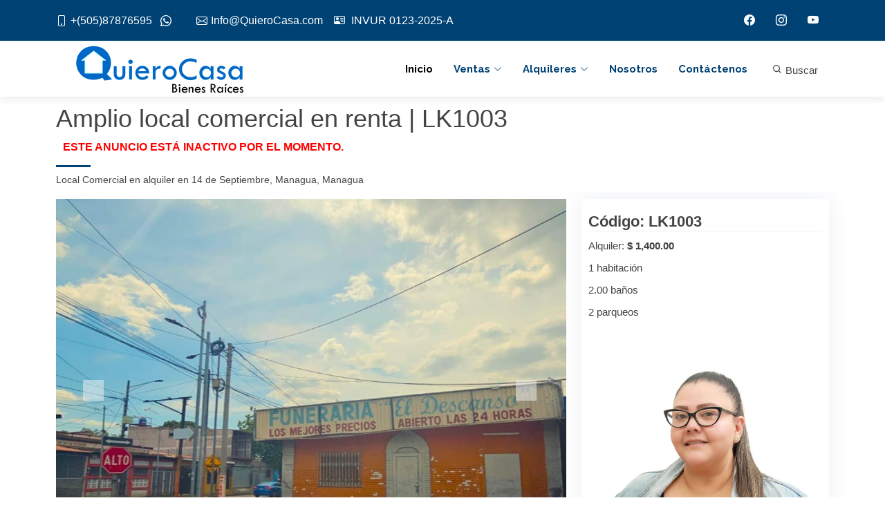

--- FILE ---
content_type: text/html; charset=UTF-8
request_url: https://www.quierocasa.com/anuncio/qc5799/1/amplio-local-comercial-en-renta.htm
body_size: 12369
content:
<!DOCTYPE html>
<html lang="es"><head>
<meta http-equiv="Content-Type" content="text/html; charset=utf-8" />
<meta http-equiv="X-UA-Compatible" content="IE=edge" />
<meta name="viewport" content="width=device-width, initial-scale=1" />
<meta name="google-site-verification" content="UlsQWKK0KlW7v0bsdEjV6tnBKIVMAmuxRdmOnXQBJao" />
<title>Amplio local comercial en renta | Bienes Raíces QuieroCasa</title>
<meta name="keywords" content="oportunidad, única, adquirir, este, amplio, local, propio, para, comercio, ubicado, alta, zona, comercial, cuenta, módulos, independiente, baños, privados, calle, asfaltada" />
<meta name="description" content="Local Comercial en Alquiler QC5799. Oportunidad única de adquirir este amplio local propio para comercio ubicado en alta zona comercial Cuenta con 2 Módu" />
<meta http-equiv="description" content="Local Comercial en Alquiler QC5799. Oportunidad única de adquirir este amplio local propio para comercio ubicado en alta zona comercial Cuenta con 2 Módu" />
<meta http-equiv="DC.Description" content="Local Comercial en Alquiler QC5799. Oportunidad única de adquirir este amplio local propio para comercio ubicado en alta zona comercial Cuenta con 2 Módu" />
<meta itemprop="description" content="Local Comercial en Alquiler QC5799. Oportunidad única de adquirir este amplio local propio para comercio ubicado en alta zona comercial Cuenta con 2 Módu"/>
<meta name="facebook-domain-verification" content="kri6n52pft1r542jnndplbikebb51t" />

<!--https://www.quierocasa.com/gallery/qc5799/qc5799-2.jpg - jpg--><meta itemprop="image" content="https://www.quierocasa.com/gallery/qc5799/thumb.jpg"/>
<meta itemprop="name" content="Amplio local comercial en renta | Bienes Raíces QuieroCasa"/>
<meta property="og:type" content="website" />
<meta property="og:site_name" content="QuieroCasa.com"/>
<meta property="og:title" content="Amplio local comercial en renta | Bienes Raíces QuieroCasa"/>
<meta property="og:description" content="Local Comercial en Alquiler QC5799. Oportunidad única de adquirir este amplio local propio para comercio ubicado en alta zona comercial Cuenta con 2 Módu" />
<meta property="og:url" content="https://www.quierocasa.com/anuncio/qc5799/1/amplio-local-comercial-en-renta.htm" />
<meta property="og:image" content="https://www.quierocasa.com/gallery/qc5799/thumb.jpg"/>

<meta property="og:image:type" content="image/jpeg">
<meta property="og:image:width" content="466" />
<meta property="og:image:height" content="350" />
<link rel="image_src" href="https://www.quierocasa.com/gallery/qc5799/thumb.jpg">
<meta name="robot" content="index, follow" />

<script type="application/ld+json">
{
	"@context": "http://schema.org",
	"@type": "Article",
	"name": "Amplio local comercial en renta | Bienes Raíces QuieroCasa",
	"url": "https://www.quierocasa.com/anuncio/qc5799/1/amplio-local-comercial-en-renta.htm",
		"image": "https://www.quierocasa.com/gallery/qc5799/thumb.jpg",
	"identifier": "LK1003",
	"description": "Local Comercial en Alquiler QC5799. Oportunidad única de adquirir este amplio local propio para comercio ubicado en alta zona comercial Cuenta con 2 Módu"	
}
</script>
<!-- Google Fonts -->
<link href="https://fonts.googleapis.com/css?family=Open+Sans:300,300i,400,400i,700,700i|Raleway:300,400,500,700,800|Montserrat:300,400,700|Dosis:300,400,500,700,800" rel="stylesheet">
<!-- Vendor CSS Files -->
<link href="https://www.quierocasa.com/assets/vendor/aos/aos.css" rel="stylesheet">
<link href="https://www.quierocasa.com/assets/vendor/bootstrap/css/bootstrap.min.css" rel="stylesheet">
<link href="https://www.quierocasa.com/assets/vendor/bootstrap-icons/bootstrap-icons.css" rel="stylesheet">
<link href="https://www.quierocasa.com/assets/vendor/boxicons/css/boxicons.min.css" rel="stylesheet">
<link href="https://www.quierocasa.com/assets/vendor/glightbox/css/glightbox.min.css" rel="stylesheet">
<link href="https://www.quierocasa.com/assets/vendor/swiper/swiper-bundle.min.css" rel="stylesheet">

<!-- Template Main CSS File -->
<link href="https://www.quierocasa.com/assets/css/style.css" rel="stylesheet">
<link rel="stylesheet" href="https://www.quierocasa.com/assets/css/w3.css">

<!-- =======================================================
* Template Name: Reveal
* Template URL: https://bootstrapmade.com/reveal-bootstrap-corporate-template/
* Updated: Mar 17 2024 with Bootstrap v5.3.3
* Author: BootstrapMade.com
* License: https://bootstrapmade.com/license/
======================================================== -->
<!-- Global site tag (gtag.js) - Google Analytics -->
<script async src="https://www.googletagmanager.com/gtag/js?id=UA-79716405-1"></script>
<script>
  window.dataLayer = window.dataLayer || [];
  function gtag(){dataLayer.push(arguments);}
  gtag('js', new Date());

  gtag('config', 'UA-79716405-1');
</script>

<!-- Facebook Pixel Code -->
<script>
!function(f,b,e,v,n,t,s)
{if(f.fbq)return;n=f.fbq=function(){n.callMethod?
n.callMethod.apply(n,arguments):n.queue.push(arguments)};
if(!f._fbq)f._fbq=n;n.push=n;n.loaded=!0;n.version='2.0';
n.queue=[];t=b.createElement(e);t.async=!0;
t.src=v;s=b.getElementsByTagName(e)[0];
s.parentNode.insertBefore(t,s)}(window,document,'script',
'https://connect.facebook.net/en_US/fbevents.js');
 fbq('init', '1682254125293508'); 
fbq('track', 'PageView');
</script>
<noscript>
<img height="1" width="1" src="https://www.facebook.com/tr?id=1682254125293508&ev=PageView&noscript=1"/>
</noscript>
<!-- End Facebook Pixel Code -->

<script src="https://code.jquery.com/jquery-latest.min.js" type="text/javascript"></script>
<style type="text/css">
// <uniquifier>: Use a unique and descriptive class name
// <weight>: Use a value from 200 to 800

.dosis-title {
  font-family: "Dosis", sans-serif;
  font-optical-sizing: auto;
  font-weight: 400;
  font-style: normal;
}
</style>
</head>

<body>
    <section id="topbar" class="d-flex align-items-center">
        <div class="container d-flex justify-content-center justify-content-md-between">
        	            
            <div class="contact-info d-flex align-items-center">
                <a href="tel:+50587876595" target="_blank" style="cursor:pointer; text-decoration:none;"><i class="bi bi-phone d-flex align-items-center"><span>+(505)87876595</span></i></a>
					&nbsp;&nbsp;&nbsp;<a href="https://api.whatsapp.com/send?phone=50587876595&text=Hola.%20Deseo%20más%20información%20de%20QuieroCasa" target="_blank" style="cursor:pointer; font-size:16px; text-decoration:none;"><i class="bi bi-whatsapp d-flex align-items-center"><span></span></i></a>&nbsp;&nbsp;                <a href="mailto:Info@QuieroCasa.com" style="text-decoration:none;"><i class="bi bi-envelope d-flex align-items-center ms-4"><span>Info@QuieroCasa.com</span></i></a>&nbsp;&nbsp;&nbsp;&nbsp;<span style="font-size:16px; color:#ffffff;"><i class="bi bi-person-vcard"><span></span></i> INVUR 0123-2025-A</span>                
            </div>
            
                        <div class="social-links d-none d-md-flex align-items-center">
				                <span id="sfb"><i class="bi bi-facebook"></i></span>                <span id="sig"><i class="bi bi-instagram"></i></span>                <span id="syt"><i class="bi bi-youtube"></i></span>            </div>
        </div>
    </section>

    <header id="header" class="d-flex align-items-center">
        <div class="container d-flex justify-content-between">
            <div id="logo">
                <h1><a class="navbar-brand" href="https://www.quierocasa.com/"><img src="https://www.quierocasa.com/images/quierocasabr.png" alt="Casas en Venta y en Alquiler" title="Casas en Venta y en Alquiler" style="max-width:300px; padding:20px;" /></a></h1>
            </div>
            <nav id="navbar" class="navbar">
                <ul>
                    <li><a class="nav-link scrollto active" href="https://www.quierocasa.com/">Inicio</a></li>
                    <li class="dropdown"><a class="nav-link scrollto" href="#"><span>Ventas</span> <i class="bi bi-chevron-down"></i></a>
                        <ul>
                            <li><a href="https://www.quierocasa.com/resultados/venta-casas.htm">Casas</a></li>
                            <li><a href="https://www.quierocasa.com/resultados/venta-apartamentos.htm">Apartamentos</a></li>
                            <li><a href="https://www.quierocasa.com/resultados/venta-oficinas.htm">Oficinas</a></li>
                            <li><a href="https://www.quierocasa.com/resultados/venta-locales.htm">Locales Comerciales</a></li>
                            <li><a href="https://www.quierocasa.com/resultados/venta-bodegas.htm">Bodegas</a></li>
                            <li><a href="https://www.quierocasa.com/resultados/venta-terrenos.htm">Terrenos</a></li>
                            <li><a href="https://www.quierocasa.com/resultados/venta-fincas.htm">Fincas</a></li>
                            <li><a href="https://www.quierocasa.com/resultados/venta-hoteles.htm">Hoteles</a></li>
                        </ul>
                    </li>
                    <li class="dropdown"><a class="nav-link scrollto" href="#"><span>Alquileres</span> <i class="bi bi-chevron-down"></i></a>
                        <ul>
                            <li><a href="https://www.quierocasa.com/resultados/alquiler-casas.htm">Casas</a></li>
                            <li><a href="https://www.quierocasa.com/resultados/alquiler-apartamentos.htm">Apartamentos</a></li>
                            <li><a href="https://www.quierocasa.com/resultados/alquiler-oficinas.htm">Oficinas</a></li>
                            <li><a href="https://www.quierocasa.com/resultados/alquiler-locales.htm">Locales Comerciales</a></li>
                            <li><a href="https://www.quierocasa.com/resultados/alquiler-bodegas.htm">Bodegas</a></li>
                            <li><a href="https://www.quierocasa.com/resultados/alquiler-terrenos.htm">Terrenos</a></li>
                        </ul>
                    </li>
                    <li><a class="nav-link scrollto" href="https://www.quierocasa.com/nosotros.htm">Nosotros</a></li>
                    <li><a class="nav-link scrollto " href="https://www.quierocasa.com/contacto.htm">Contáctenos</a></li>
                                                            <li style="margin-left:20px;"><button onclick="document.getElementById('id01').style.display='block'" class="w3-button"><i class="bx bx-search"></i> Buscar</button></li>
                                    </ul>
                <i class="bi bi-list mobile-nav-toggle"></i>
            </nav>
        </div>
    </header>

	
<main id="main" style="padding-bottom:30px;">

        <!-- ======= Services Section ======= -->
    <section id="maintitle">
      <div class="container">
        <div class="section-header" style="margin-bottom:5px;">
          <h1>Amplio local comercial en renta | LK1003</h1>
			            <h2 style="font-size:16px; padding-left: 10px; color:red;">Este anuncio está inactivo por el momento.</h2>
                        <h3 style="font-size:14px; font-weight:normal;">Local Comercial en alquiler en 14 de Septiembre, Managua, Managua</h3>
        </div>
      </div>
    </section>
    

    <!-- ======= Portfolio Details Section ======= -->
    <section id="portfolio-details" class="portfolio-details">
      <div class="container">

        <div class="row gy-4">

          <div class="col-lg-8">
          	            <style>
			.carousel-control-next-icon, .carousel-control-prev-icon { background-color: #F3F3F3;}
			</style>
            <div id="carouselExampleIndicators" class="carousel slide carousel-fade" data-ride="carousel">
              <!--<ol class="carousel-indicators">
                              </ol>-->
              <div class="carousel-inner">
              	
                <div class="carousel-item active">
                  <img src="https://www.quierocasa.com/gallery/qc5799/qc5799-2.jpg" class="d-block w-100">
                </div>
			  
                <div class="carousel-item">
                  <img src="https://www.quierocasa.com/gallery/qc5799/qc5799-3.jpg" class="d-block w-100">
                </div>
			  
                <div class="carousel-item">
                  <img src="https://www.quierocasa.com/gallery/qc5799/qc5799-4.jpg" class="d-block w-100">
                </div>
			  
                <div class="carousel-item">
                  <img src="https://www.quierocasa.com/gallery/qc5799/qc5799-1.jpg" class="d-block w-100">
                </div>
			                </div>
              <a class="carousel-control-prev" href="#carouselExampleIndicators" role="button" data-slide="prev">
                <span class="carousel-control-prev-icon" aria-hidden="true"></span>
                <span class="sr-only">&nbsp;</span>
              </a>
              <a class="carousel-control-next" href="#carouselExampleIndicators" role="button" data-slide="next">
                <span class="carousel-control-next-icon" aria-hidden="true"></span>
                <span class="sr-only">&nbsp;</span>
              </a>
            </div>
            
            <script src="https://getbootstrap.com/docs/4.3/dist/js/bootstrap.bundle.min.js" integrity="sha384-xrRywqdh3PHs8keKZN+8zzc5TX0GRTLCcmivcbNJWm2rs5C8PRhcEn3czEjhAO9o" crossorigin="anonymous"></script>
            
                        
            <div class="prop-price">
            	<div class="container">
                	<div class="row" style="text-align:left;">
                    	<p style="margin-bottom:5px;">
                    	                    	                        Alquiler: <b>$ 1,400.00</b>
                                                </p>
                    </div>
              	</div>
            </div>
            <div class="prop-decription" style="margin-bottom:20px;">
            					<div style="width:100%; margin:0 auto; padding:5px; padding-bottom:20px;">
					
					<div style="width:33.333333333333%; float:left; text-align:center;"><img src="https://www.quierocasa.com/images/beds.gif" alt="1 habitaciones" />&nbsp;<span class="itemsdet">1</span></div>
					<div style="width:33.333333333333%; float:left; text-align:center;"><img src="https://www.quierocasa.com/images/baths.gif" alt="2 baños" /&nbsp;span class="itemsdet">2</span></div>
					<div style="width:33.333333333333%; float:left; text-align:center;"><img src="https://www.quierocasa.com/images/parking.gif" alt="2 paqueos" />&nbsp;<span class="itemsdet">2</span></div>				</div>
				            </div>
            <div class="prop-decription">
            	<p style="font-size:20px; color:#000;">Oportunidad única de adquirir este amplio local; propio para comercio, ubicado en alta zona comercial, Cuenta con 2 Módulos independiente, Baños privados, Calle asfaltada, Terreno esquinero  y de fácil acceso. ¡Ideal para tu Negocio!<br />
<br />
¡El Local se entrega recién pintado!</p>
            </div>
          </div>

          <div class="col-lg-4" style="background-color:#fff;">
            <div class="portfolio-info">
              <h3>Código: LK1003</h3>
              <ul>
				              	                <li>Alquiler: <strong>$ 1,400.00</strong></li>
                				                                                <li>1 habitación</li><li>2.00 baños</li><li>2 parqueos</li>              </ul>
              <hr />
              <div style="width:96%;margin:2%;padding:10px;line-height:15px;display: inline-block;">
					                    <div class="boxBroker">
                        <div style="clear:both; display:inline-block; text-align:center; margin:0 auto;">
                            <div style=" width:100%; max-width:300px; margin:0 auto;">
                                <img id="img<br />
<b>Warning</b>:  Undefined variable $agente in <b>/home/ua4r6y9jn9vn/public_html/quierocasa/indexnew.ficha-new.php</b> on line <b>275</b><br />
<br />
<b>Warning</b>:  Trying to access array offset on value of type null in <b>/home/ua4r6y9jn9vn/public_html/quierocasa/indexnew.ficha-new.php</b> on line <b>275</b><br />
<br />
<b>Warning</b>:  Trying to access array offset on value of type null in <b>/home/ua4r6y9jn9vn/public_html/quierocasa/indexnew.ficha-new.php</b> on line <b>275</b><br />
" src="https://www.quierocasa.com/images/brokers/foto-ivonne.jpg" style="width:100%;" alt="InformaciÃ³n" />
                            </div>
                        </div>
                    </div>
                    <div class="portfolio-info">
                        <h3>Asesor(a)</h3>
                        <p>Información</p>
                        <p><a href="https://api.whatsapp.com/send?phone=50587876595&text=Hola.%20Deseo%20información%20de%20la%20propiedad%20LK1003" target="_blank" style="cursor:pointer;" id="wp">+(505) 8787-6595 <i class="bi bi-whatsapp" style="color: green;"></i></a></p>
						<p>Licencia de corredor: 0123-2025</p>                    </div>
                </div>
                <link rel="stylesheet" href="https://www.quierocasa.com/css/swiper.min.css">
<link rel="stylesheet" href="https://www.quierocasa.com/tel/build/css/intlTelInput.css">
<link rel="stylesheet" href="https://www.quierocasa.com/tel/build/css/telstyle.css">
<script src="https://www.quierocasa.com/tel/build/js/intlTelInput.js"></script>
<div id="contactform" style="border:#7D7D7D 1px solid; border-radius:6px; min-height:385px;" align="center">
        <div class="container">
        <form method="post">
            <input id="cphone" name="cphone" type="hidden" value="" />
                        <input type="hidden" name="adqccode" id="adqccode" value="QC5799" />
            <input type="hidden" name="trackurl" id="trackurl" value="https%3A%2F%2Fwww.quierocasa.com%2Fanuncio%2Fqc5799%2F1%2Famplio-local-comercial-en-renta.htm" />
                        <input type="hidden" name="adbrkdata" id="adbrkdata" value="Info@QuieroCasa.com" />
            <input id="subject" name="subject" type="hidden" value="Interesado en Amplio local comercial en renta (QC5799|LK1003)" />
            <div class="row">
            	<div class="col">
                    <h2 class="ttl_box" style="font-size:1.45em; font-weight:bold;">Más información sobre este anuncio</h2>
            	</div>
            </div>
            <div class="row">
            	<div class="col">
                    <label style="font-size:10px; text-decoration:underline;">Contáctenos para saber más información sobre esta propiedad.</label>
                                    </div>
            </div>
            <div class="row">
                <div class="col">
                    <input id="cname" name="cname" type="text" class="form-control" value="" placeholder="Nombre" required="required" style="margin:10px; width:90%;" />
                </div>
            </div>
            <div class="row">
            	<div class="col">
                    <input id="cemail" name="cemail" type="text" class="form-control" value="" placeholder="Email" required="required" style="margin:10px; width:90%;" />
                </div>
            </div>
            <div class="row">
            	<div class="input-group">
                	<select id="dialphone" name="dialphone" class="form-select">
                    	<option value="505"><i class="flag flag-ni"></i> Nicaragua: +505</option>
                    	<option value="93"><i class="flag flag-af"></i> Afghanistan (&#x202B;افغانستان&#x202C;&lrm;): +93</option>
                    	<option value="355"><i class="flag flag-al"></i> Albania (Shqipëri): +355</option>
                    	<option value="213"><i class="flag flag-dz"></i> Algeria (&#x202B;الجزائر&#x202C;&lrm;): +213</option>
                    	<option value="1684"><i class="flag flag-as"></i> American Samoa: +1684</option>
                    	<option value="376"><i class="flag flag-ad"></i> Andorra: +376</option>
                    	<option value="244"><i class="flag flag-ao"></i> Angola: +244</option>
                    	<option value="1264"><i class="flag flag-ai"></i> Anguilla: +1264</option>
                    	<option value="1268"><i class="flag flag-ag"></i> Antigua and Barbuda: +1268</option>
                    	<option value="54"><i class="flag flag-ar"></i> Argentina: +54</option>
                    	<option value="374"><i class="flag flag-am"></i> Armenia (Հայաստան): +374</option>
                    	<option value="297"><i class="flag flag-aw"></i> Aruba: +297</option>
                    	<option value="61"><i class="flag flag-au"></i> Australia: +61</option>
                    	<option value="43"><i class="flag flag-at"></i> Austria (Österreich): +43</option>
                    	<option value="994"><i class="flag flag-az"></i> Azerbaijan (Azərbaycan): +994</option>
                    	<option value="1242"><i class="flag flag-bs"></i> Bahamas: +1242</option>
                    	<option value="973"><i class="flag flag-bh"></i> Bahrain (&#x202B;البحرين&#x202C;&lrm;): +973</option>
                    	<option value="880"><i class="flag flag-bd"></i> Bangladesh (বাংলাদেশ): +880</option>
                    	<option value="1246"><i class="flag flag-bb"></i> Barbados: +1246</option>
                    	<option value="375"><i class="flag flag-by"></i> Belarus (Беларусь): +375</option>
                    	<option value="32"><i class="flag flag-be"></i> Belgium (België): +32</option>
                    	<option value="501"><i class="flag flag-bz"></i> Belize: +501</option>
                    	<option value="229"><i class="flag flag-bj"></i> Benin (Bénin): +229</option>
                    	<option value="1441"><i class="flag flag-bm"></i> Bermuda: +1441</option>
                    	<option value="975"><i class="flag flag-bt"></i> Bhutan (འབྲུག): +975</option>
                    	<option value="591"><i class="flag flag-bo"></i> Bolivia: +591</option>
                    	<option value="387"><i class="flag flag-ba"></i> Bosnia and Herzegovina (Босна и Херцеговина): +387</option>
                    	<option value="267"><i class="flag flag-bw"></i> Botswana: +267</option>
                    	<option value="55"><i class="flag flag-br"></i> Brazil (Brasil): +55</option>
                    	<option value="246"><i class="flag flag-io"></i> British Indian Ocean Territory: +246</option>
                    	<option value="1284"><i class="flag flag-vg"></i> British Virgin Islands: +1284</option>
                    	<option value="673"><i class="flag flag-bn"></i> Brunei: +673</option>
                    	<option value="359"><i class="flag flag-bg"></i> Bulgaria (България): +359</option>
                    	<option value="226"><i class="flag flag-bf"></i> Burkina Faso: +226</option>
                    	<option value="257"><i class="flag flag-bi"></i> Burundi (Uburundi): +257</option>
                    	<option value="855"><i class="flag flag-kh"></i> Cambodia (កម្ពុជា): +855</option>
                    	<option value="237"><i class="flag flag-cm"></i> Cameroon (Cameroun): +237</option>
                    	<option value="1"><i class="flag flag-ca"></i> Canada: +1</option>
                    	<option value="238"><i class="flag flag-cv"></i> Cape Verde (Kabu Verdi): +238</option>
                    	<option value="599"><i class="flag flag-bq"></i> Caribbean Netherlands: +599</option>
                    	<option value="1345"><i class="flag flag-ky"></i> Cayman Islands: +1345</option>
                    	<option value="236"><i class="flag flag-cf"></i> Central African Republic (République centrafricaine): +236</option>
                    	<option value="235"><i class="flag flag-td"></i> Chad (Tchad): +235</option>
                    	<option value="56"><i class="flag flag-cl"></i> Chile: +56</option>
                    	<option value="86"><i class="flag flag-cn"></i> China (中国): +86</option>
                    	<option value="61"><i class="flag flag-cx"></i> Christmas Island: +61</option>
                    	<option value="61"><i class="flag flag-cc"></i> Cocos (Keeling) Islands: +61</option>
                    	<option value="57"><i class="flag flag-co"></i> Colombia: +57</option>
                    	<option value="269"><i class="flag flag-km"></i> Comoros (&#x202B;جزر القمر&#x202C;&lrm;): +269</option>
                    	<option value="243"><i class="flag flag-cd"></i> Congo (DRC) (Jamhuri ya Kidemokrasia ya Kongo): +243</option>
                    	<option value="242"><i class="flag flag-cg"></i> Congo (Republic) (Congo-Brazzaville): +242</option>
                    	<option value="682"><i class="flag flag-ck"></i> Cook Islands: +682</option>
                    	<option value="506"><i class="flag flag-cr"></i> Costa Rica: +506</option>
                    	<option value="225"><i class="flag flag-ci"></i> Côte d'Ivoire: +225</option>
                    	<option value="385"><i class="flag flag-hr"></i> Croatia (Hrvatska): +385</option>
                    	<option value="53"><i class="flag flag-cu"></i> Cuba: +53</option>
                    	<option value="599"><i class="flag flag-cw"></i> Curaçao: +599</option>
                    	<option value="357"><i class="flag flag-cy"></i> Cyprus (Κύπρος): +357</option>
                    	<option value="420"><i class="flag flag-cz"></i> Czech Republic (Česká republika): +420</option>
                    	<option value="45"><i class="flag flag-dk"></i> Denmark (Danmark): +45</option>
                    	<option value="253"><i class="flag flag-dj"></i> Djibouti: +253</option>
                    	<option value="1767"><i class="flag flag-dm"></i> Dominica: +1767</option>
                    	<option value="1"><i class="flag flag-do"></i> Dominican Republic (República Dominicana): +1</option>
                    	<option value="593"><i class="flag flag-ec"></i> Ecuador: +593</option>
                    	<option value="20"><i class="flag flag-eg"></i> Egypt (&#x202B;مصر&#x202C;&lrm;): +20</option>
                    	<option value="503"><i class="flag flag-sv"></i> El Salvador: +503</option>
                    	<option value="240"><i class="flag flag-gq"></i> Equatorial Guinea (Guinea Ecuatorial): +240</option>
                    	<option value="291"><i class="flag flag-er"></i> Eritrea: +291</option>
                    	<option value="372"><i class="flag flag-ee"></i> Estonia (Eesti): +372</option>
                    	<option value="251"><i class="flag flag-et"></i> Ethiopia: +251</option>
                    	<option value="500"><i class="flag flag-fk"></i> Falkland Islands (Islas Malvinas): +500</option>
                    	<option value="298"><i class="flag flag-fo"></i> Faroe Islands (Føroyar): +298</option>
                    	<option value="679"><i class="flag flag-fj"></i> Fiji: +679</option>
                    	<option value="358"><i class="flag flag-fi"></i> Finland (Suomi): +358</option>
                    	<option value="33"><i class="flag flag-fr"></i> France: +33</option>
                    	<option value="594"><i class="flag flag-gf"></i> French Guiana (Guyane française): +594</option>
                    	<option value="689"><i class="flag flag-pf"></i> French Polynesia (Polynésie française): +689</option>
                    	<option value="241"><i class="flag flag-ga"></i> Gabon: +241</option>
                    	<option value="220"><i class="flag flag-gm"></i> Gambia: +220</option>
                    	<option value="995"><i class="flag flag-ge"></i> Georgia (საქართველო): +995</option>
                    	<option value="49"><i class="flag flag-de"></i> Germany (Deutschland): +49</option>
                    	<option value="233"><i class="flag flag-gh"></i> Ghana (Gaana): +233</option>
                    	<option value="350"><i class="flag flag-gi"></i> Gibraltar: +350</option>
                    	<option value="30"><i class="flag flag-gr"></i> Greece (Ελλάδα): +30</option>
                    	<option value="299"><i class="flag flag-gl"></i> Greenland (Kalaallit Nunaat): +299</option>
                    	<option value="1473"><i class="flag flag-gd"></i> Grenada: +1473</option>
                    	<option value="590"><i class="flag flag-gp"></i> Guadeloupe: +590</option>
                    	<option value="1671"><i class="flag flag-gu"></i> Guam: +1671</option>
                    	<option value="502"><i class="flag flag-gt"></i> Guatemala: +502</option>
                    	<option value="44"><i class="flag flag-gg"></i> Guernsey: +44</option>
                    	<option value="224"><i class="flag flag-gn"></i> Guinea (Guinée): +224</option>
                    	<option value="245"><i class="flag flag-gw"></i> Guinea-Bissau (Guiné Bissau): +245</option>
                    	<option value="592"><i class="flag flag-gy"></i> Guyana: +592</option>
                    	<option value="509"><i class="flag flag-ht"></i> Haiti: +509</option>
                    	<option value="504"><i class="flag flag-hn"></i> Honduras: +504</option>
                    	<option value="852"><i class="flag flag-hk"></i> Hong Kong (香港): +852</option>
                    	<option value="36"><i class="flag flag-hu"></i> Hungary (Magyarország): +36</option>
                    	<option value="354"><i class="flag flag-is"></i> Iceland (Ísland): +354</option>
                    	<option value="91"><i class="flag flag-in"></i> India (भारत): +91</option>
                    	<option value="62"><i class="flag flag-id"></i> Indonesia: +62</option>
                    	<option value="98"><i class="flag flag-ir"></i> Iran (&#x202B;ایران&#x202C;&lrm;): +98</option>
                    	<option value="964"><i class="flag flag-iq"></i> Iraq (&#x202B;العراق&#x202C;&lrm;): +964</option>
                    	<option value="353"><i class="flag flag-ie"></i> Ireland: +353</option>
                    	<option value="44"><i class="flag flag-im"></i> Isle of Man: +44</option>
                    	<option value="972"><i class="flag flag-il"></i> Israel (&#x202B;ישראל&#x202C;&lrm;): +972</option>
                    	<option value="39"><i class="flag flag-it"></i> Italy (Italia): +39</option>
                    	<option value="1876"><i class="flag flag-jm"></i> Jamaica: +1876</option>
                    	<option value="81"><i class="flag flag-jp"></i> Japan (日本): +81</option>
                    	<option value="44"><i class="flag flag-je"></i> Jersey: +44</option>
                    	<option value="962"><i class="flag flag-jo"></i> Jordan (&#x202B;الأردن&#x202C;&lrm;): +962</option>
                    	<option value="7"><i class="flag flag-kz"></i> Kazakhstan (Казахстан): +7</option>
                    	<option value="254"><i class="flag flag-ke"></i> Kenya: +254</option>
                    	<option value="686"><i class="flag flag-ki"></i> Kiribati: +686</option>
                    	<option value="383"><i class="flag flag-xk"></i> Kosovo: +383</option>
                    	<option value="965"><i class="flag flag-kw"></i> Kuwait (&#x202B;الكويت&#x202C;&lrm;): +965</option>
                    	<option value="996"><i class="flag flag-kg"></i> Kyrgyzstan (Кыргызстан): +996</option>
                    	<option value="856"><i class="flag flag-la"></i> Laos (ລາວ): +856</option>
                    	<option value="371"><i class="flag flag-lv"></i> Latvia (Latvija): +371</option>
                    	<option value="961"><i class="flag flag-lb"></i> Lebanon (&#x202B;لبنان&#x202C;&lrm;): +961</option>
                    	<option value="266"><i class="flag flag-ls"></i> Lesotho: +266</option>
                    	<option value="231"><i class="flag flag-lr"></i> Liberia: +231</option>
                    	<option value="218"><i class="flag flag-ly"></i> Libya (&#x202B;ليبيا&#x202C;&lrm;): +218</option>
                    	<option value="423"><i class="flag flag-li"></i> Liechtenstein: +423</option>
                    	<option value="370"><i class="flag flag-lt"></i> Lithuania (Lietuva): +370</option>
                    	<option value="352"><i class="flag flag-lu"></i> Luxembourg: +352</option>
                    	<option value="853"><i class="flag flag-mo"></i> Macau (澳門): +853</option>
                    	<option value="389"><i class="flag flag-mk"></i> Macedonia (FYROM) (Македонија): +389</option>
                    	<option value="261"><i class="flag flag-mg"></i> Madagascar (Madagasikara): +261</option>
                    	<option value="265"><i class="flag flag-mw"></i> Malawi: +265</option>
                    	<option value="60"><i class="flag flag-my"></i> Malaysia: +60</option>
                    	<option value="960"><i class="flag flag-mv"></i> Maldives: +960</option>
                    	<option value="223"><i class="flag flag-ml"></i> Mali: +223</option>
                    	<option value="356"><i class="flag flag-mt"></i> Malta: +356</option>
                    	<option value="692"><i class="flag flag-mh"></i> Marshall Islands: +692</option>
                    	<option value="596"><i class="flag flag-mq"></i> Martinique: +596</option>
                    	<option value="222"><i class="flag flag-mr"></i> Mauritania (&#x202B;موريتانيا&#x202C;&lrm;): +222</option>
                    	<option value="230"><i class="flag flag-mu"></i> Mauritius (Moris): +230</option>
                    	<option value="262"><i class="flag flag-yt"></i> Mayotte: +262</option>
                    	<option value="52"><i class="flag flag-mx"></i> Mexico (México): +52</option>
                    	<option value="691"><i class="flag flag-fm"></i> Micronesia: +691</option>
                    	<option value="373"><i class="flag flag-md"></i> Moldova (Republica Moldova): +373</option>
                    	<option value="377"><i class="flag flag-mc"></i> Monaco: +377</option>
                    	<option value="976"><i class="flag flag-mn"></i> Mongolia (Монгол): +976</option>
                    	<option value="382"><i class="flag flag-me"></i> Montenegro (Crna Gora): +382</option>
                    	<option value="1664"><i class="flag flag-ms"></i> Montserrat: +1664</option>
                    	<option value="212"><i class="flag flag-ma"></i> Morocco (&#x202B;المغرب&#x202C;&lrm;): +212</option>
                    	<option value="258"><i class="flag flag-mz"></i> Mozambique (Moçambique): +258</option>
                    	<option value="95"><i class="flag flag-mm"></i> Myanmar (Burma) (မြန်မာ): +95</option>
                    	<option value="264"><i class="flag flag-na"></i> Namibia (Namibië): +264</option>
                    	<option value="674"><i class="flag flag-nr"></i> Nauru: +674</option>
                    	<option value="977"><i class="flag flag-np"></i> Nepal (नेपाल): +977</option>
                    	<option value="31"><i class="flag flag-nl"></i> Netherlands (Nederland): +31</option>
                    	<option value="687"><i class="flag flag-nc"></i> New Caledonia (Nouvelle-Calédonie): +687</option>
                    	<option value="64"><i class="flag flag-nz"></i> New Zealand: +64</option>
                    	<option value="227"><i class="flag flag-ne"></i> Niger (Nijar): +227</option>
                    	<option value="234"><i class="flag flag-ng"></i> Nigeria: +234</option>
                    	<option value="683"><i class="flag flag-nu"></i> Niue: +683</option>
                    	<option value="672"><i class="flag flag-nf"></i> Norfolk Island: +672</option>
                    	<option value="850"><i class="flag flag-kp"></i> North Korea (조선 민주주의 인민 공화국): +850</option>
                    	<option value="1670"><i class="flag flag-mp"></i> Northern Mariana Islands: +1670</option>
                    	<option value="47"><i class="flag flag-no"></i> Norway (Norge): +47</option>
                    	<option value="968"><i class="flag flag-om"></i> Oman (&#x202B;عُمان&#x202C;&lrm;): +968</option>
                    	<option value="92"><i class="flag flag-pk"></i> Pakistan (&#x202B;پاکستان&#x202C;&lrm;): +92</option>
                    	<option value="680"><i class="flag flag-pw"></i> Palau: +680</option>
                    	<option value="970"><i class="flag flag-ps"></i> Palestine (&#x202B;فلسطين&#x202C;&lrm;): +970</option>
                    	<option value="507"><i class="flag flag-pa"></i> Panama (Panamá): +507</option>
                    	<option value="675"><i class="flag flag-pg"></i> Papua New Guinea: +675</option>
                    	<option value="595"><i class="flag flag-py"></i> Paraguay: +595</option>
                    	<option value="51"><i class="flag flag-pe"></i> Peru (Perú): +51</option>
                    	<option value="63"><i class="flag flag-ph"></i> Philippines: +63</option>
                    	<option value="48"><i class="flag flag-pl"></i> Poland (Polska): +48</option>
                    	<option value="351"><i class="flag flag-pt"></i> Portugal: +351</option>
                    	<option value="1"><i class="flag flag-pr"></i> Puerto Rico: +1</option>
                    	<option value="974"><i class="flag flag-qa"></i> Qatar (&#x202B;قطر&#x202C;&lrm;): +974</option>
                    	<option value="262"><i class="flag flag-re"></i> Réunion (La Réunion): +262</option>
                    	<option value="40"><i class="flag flag-ro"></i> Romania (România): +40</option>
                    	<option value="7"><i class="flag flag-ru"></i> Russia (Россия): +7</option>
                    	<option value="250"><i class="flag flag-rw"></i> Rwanda: +250</option>
                    	<option value="590"><i class="flag flag-bl"></i> Saint Barthélemy (Saint-Barthélemy): +590</option>
                    	<option value="290"><i class="flag flag-sh"></i> Saint Helena: +290</option>
                    	<option value="1869"><i class="flag flag-kn"></i> Saint Kitts and Nevis: +1869</option>
                    	<option value="1758"><i class="flag flag-lc"></i> Saint Lucia: +1758</option>
                    	<option value="590"><i class="flag flag-mf"></i> Saint Martin (Saint-Martin (partie française)): +590</option>
                    	<option value="508"><i class="flag flag-pm"></i> Saint Pierre and Miquelon (Saint-Pierre-et-Miquelon): +508</option>
                    	<option value="1784"><i class="flag flag-vc"></i> Saint Vincent and the Grenadines: +1784</option>
                    	<option value="685"><i class="flag flag-ws"></i> Samoa: +685</option>
                    	<option value="378"><i class="flag flag-sm"></i> San Marino: +378</option>
                    	<option value="239"><i class="flag flag-st"></i> São Tomé and Príncipe (São Tomé e Príncipe): +239</option>
                    	<option value="966"><i class="flag flag-sa"></i> Saudi Arabia (&#x202B;المملكة العربية السعودية&#x202C;&lrm;): +966</option>
                    	<option value="221"><i class="flag flag-sn"></i> Senegal (Sénégal): +221</option>
                    	<option value="381"><i class="flag flag-rs"></i> Serbia (Србија): +381</option>
                    	<option value="248"><i class="flag flag-sc"></i> Seychelles: +248</option>
                    	<option value="232"><i class="flag flag-sl"></i> Sierra Leone: +232</option>
                    	<option value="65"><i class="flag flag-sg"></i> Singapore: +65</option>
                    	<option value="1721"><i class="flag flag-sx"></i> Sint Maarten: +1721</option>
                    	<option value="421"><i class="flag flag-sk"></i> Slovakia (Slovensko): +421</option>
                    	<option value="386"><i class="flag flag-si"></i> Slovenia (Slovenija): +386</option>
                    	<option value="677"><i class="flag flag-sb"></i> Solomon Islands: +677</option>
                    	<option value="252"><i class="flag flag-so"></i> Somalia (Soomaaliya): +252</option>
                    	<option value="27"><i class="flag flag-za"></i> South Africa: +27</option>
                    	<option value="82"><i class="flag flag-kr"></i> South Korea (대한민국): +82</option>
                    	<option value="211"><i class="flag flag-ss"></i> South Sudan (&#x202B;جنوب السودان&#x202C;&lrm;): +211</option>
                    	<option value="34"><i class="flag flag-es"></i> Spain (España): +34</option>
                    	<option value="94"><i class="flag flag-lk"></i> Sri Lanka (ශ්&zwj;රී ලංකාව): +94</option>
                    	<option value="249"><i class="flag flag-sd"></i> Sudan (&#x202B;السودان&#x202C;&lrm;): +249</option>
                    	<option value="597"><i class="flag flag-sr"></i> Suriname: +597</option>
                    	<option value="47"><i class="flag flag-sj"></i> Svalbard and Jan Mayen: +47</option>
                    	<option value="268"><i class="flag flag-sz"></i> Swaziland: +268</option>
                    	<option value="46"><i class="flag flag-se"></i> Sweden (Sverige): +46</option>
                    	<option value="41"><i class="flag flag-ch"></i> Switzerland (Schweiz): +41</option>
                    	<option value="963"><i class="flag flag-sy"></i> Syria (&#x202B;سوريا&#x202C;&lrm;): +963</option>
                    	<option value="886"><i class="flag flag-tw"></i> Taiwan (台灣): +886</option>
                    	<option value="992"><i class="flag flag-tj"></i> Tajikistan: +992</option>
                    	<option value="255"><i class="flag flag-tz"></i> Tanzania: +255</option>
                    	<option value="66"><i class="flag flag-th"></i> Thailand (ไทย): +66</option>
                    	<option value="670"><i class="flag flag-tl"></i> Timor-Leste: +670</option>
                    	<option value="228"><i class="flag flag-tg"></i> Togo: +228</option>
                    	<option value="690"><i class="flag flag-tk"></i> Tokelau: +690</option>
                    	<option value="676"><i class="flag flag-to"></i> Tonga: +676</option>
                    	<option value="1868"><i class="flag flag-tt"></i> Trinidad and Tobago: +1868</option>
                    	<option value="216"><i class="flag flag-tn"></i> Tunisia (&#x202B;تونس&#x202C;&lrm;): +216</option>
                    	<option value="90"><i class="flag flag-tr"></i> Turkey (Türkiye): +90</option>
                    	<option value="993"><i class="flag flag-tm"></i> Turkmenistan: +993</option>
                    	<option value="1649"><i class="flag flag-tc"></i> Turks and Caicos Islands: +1649</option>
                    	<option value="688"><i class="flag flag-tv"></i> Tuvalu: +688</option>
                    	<option value="1340"><i class="flag flag-vi"></i> U.S. Virgin Islands: +1340</option>
                    	<option value="256"><i class="flag flag-ug"></i> Uganda: +256</option>
                    	<option value="380"><i class="flag flag-ua"></i> Ukraine (Україна): +380</option>
                    	<option value="971"><i class="flag flag-ae"></i> United Arab Emirates (&#x202B;الإمارات العربية المتحدة&#x202C;&lrm;): +971</option>
                    	<option value="44"><i class="flag flag-gb"></i> United Kingdom: +44</option>
                    	<option value="1"><i class="flag flag-us"></i> United States: +1</option>
                    	<option value="598"><i class="flag flag-uy"></i> Uruguay: +598</option>
                    	<option value="998"><i class="flag flag-uz"></i> Uzbekistan (Oʻzbekiston): +998</option>
                    	<option value="678"><i class="flag flag-vu"></i> Vanuatu: +678</option>
                    	<option value="39"><i class="flag flag-va"></i> Vatican City (Città del Vaticano): +39</option>
                    	<option value="58"><i class="flag flag-ve"></i> Venezuela: +58</option>
                    	<option value="84"><i class="flag flag-vn"></i> Vietnam (Việt Nam): +84</option>
                    	<option value="681"><i class="flag flag-wf"></i> Wallis and Futuna: +681</option>
                    	<option value="212"><i class="flag flag-eh"></i> Western Sahara (&#x202B;الصحراء الغربية&#x202C;&lrm;): +212</option>
                        <option value="967"><i class="flag flag-ye"></i>Yemen (&#x202B;اليمن&#x202C;&lrm;): +967</option>
                    	<option value="260"><i class="flag flag-zm"></i> Zambia: +260</option>
                    	<option value="263"><i class="flag flag-zw"></i> Zimbabwe: +263</option>
                    	<option value="358"><i class="flag flag-ax"></i> Åland Islands: +358</option>
                	</select>
                    <input id="cphoned" name="cphoned" type="tel" class="input-group-text" value="" placeholder="Tel." required="required" />
                </div>
            </div>
            <div class="row">
                <div class="col">
                    <textarea id="ctext" name="ctext" class="form-control" placeholder="Estoy interesado(a) en esta propiedad" required="required" style="margin:10px; width:90%;">Estoy interesado(a) en esta propiedad</textarea>
                </div>
            </div>
            <div class="row">
                <div class="col">
                	<input id="csend" name="csend" class="form-control" style="background-color: #f1f1f1; border-radius: 8px; border: 1px solid #C7C7C7; text-align:center; color:#000; font-weight:bold; margin:10px; width:90%;" type="submit" value="Enviar Mensaje" />
                </div>
            </div>
        </form>
    </div>
    </div>
            </div>
            
          </div>

        </div>

      </div>
    </section><!-- End Portfolio Details Section -->
    
        
        
    <section id="moreinformation">
        <div class="container" data-aos="fade-up">
                    </div>
    </section>

  </main><!-- End #main -->
		    
<footer id="footer">
    <div class="container" style="padding-top:30px;">
        <div class="row align-items-start">
            <div class="col-lg-4">
           						<p id="admin"></p>
				            </div>
            <div class="col-lg-4">
            	<h3>Nuestras opciones!</h3>
                <p>- <b><a href="https://www.quierocasa.com/resultados/venta-casas.htm">Casas en venta</a></b><br /> 
                - <b><a href="https://www.quierocasa.com/resultados/venta-apartamentos.htm">Apartamentos en venta</a></b><br />
                - <b><a href="https://www.quierocasa.com/resultados/venta-bodegas.htm">Bodegas en venta</a></b><br />
                - <b><a href="https://www.quierocasa.com/resultados/venta-terrenos.htm">Terrenos en venta</a></b><br />
                - <b><a href="https://www.quierocasa.com/resultados/venta-fincas.htm">Fincas en venta</a></b><br />
                <p>- <b><a href="https://www.quierocasa.com/resultados/alquiler-casas.htm">Casas en alquiler</a></b><br /> 
                - <b><a href="https://www.quierocasa.com/resultados/alquiler-apartamentos.htm">Apartamentos en alquiler</a></b><br /> 
                - <b><a href="https://www.quierocasa.com/resultados/alquiler-bodegas.htm">Bodegas en alquiler</a></b><br /> 
                - <b><a href="https://www.quierocasa.com/resultados/alquiler-oficinas.htm">Oficinas en alquiler</a></b><br /> 
                - <b><a href="https://www.quierocasa.com/resultados/alquiler-locales.htm">Locales Comerciales en alquiler</a></b></span></p>
            </div>
            <div class="col-lg-4">
            	<h3>Ubicaciones relevantes</h3>
                <p>
                <a href="https://www.quierocasa.com/resultados/15/venta-casas_managua.htm">Venta de casas en Managua</a><br />
                <a href="https://www.quierocasa.com/resultados/18879/venta-casas_santo_domingo.htm">Casas en venta en Santo Domingo</a><br />
                <a href="https://www.quierocasa.com/resultados/18879/alquiler-casas_santo_domingo.htm">Casas en alquiler en Santo Domingo</a><br />
                <a href="https://www.quierocasa.com/resultados/15991/venta-casas_las_colinas.htm">Casas en venta en Las Colinas</a><br />
                <a href="https://www.quierocasa.com/resultados/15991/alquiler-casas_las_colinas.htm">Casas en alquiler en Las Colinas</a><br />
                <a href="https://www.quierocasa.com/resultados/51077/venta-casas_carretera_a_masaya.htm">Casas en venta en Carr. Masaya</a><br />
                <a href="https://www.quierocasa.com/resultados/51077/alquiler-casas_carretera_a_masaya.htm">Casas en alquiler en Carr. Masaya</a><br />
                <a href="https://www.quierocasa.com/resultados/15992/alquiler-casas_las_cumbres.htm">Casas en alquiler en Las Cumbres</a><br />
                <a href="https://www.quierocasa.com/resultados/15928/venta-casas_carretera_sur.htm">Casas en venta en Carr. Sur</a><br />
                <a href="https://www.quierocasa.com/resultados/15928/alquiler-casas_carretera_sur.htm">Casas en alquiler en Carr. Sur</a><br />
                <a href="https://www.quierocasa.com/resultados/15928/venta-terrenos_carretera_sur.htm">Terrenos en venta en Carr. Sur</a><br />
                <a href="https://www.quierocasa.com/resultados/15928/alquiler-locales_carretera_sur.htm">Locales Comerciales en Carr. Sur</a><br />
                </p>
            </div>
        </div>
    </div>
</footer>

<!-- The Modal -->
<div id="id01" class="w3-modal">
  <div class="w3-modal-content">
    <div class="w3-container">
      <span onclick="document.getElementById('id01').style.display='none'"
      class="w3-button w3-display-topright">&times;</span>
      
<script src="https://ajax.googleapis.com/ajax/libs/jquery/3.5.1/jquery.min.js"></script>
<link rel="stylesheet" href="https://ajax.googleapis.com/ajax/libs/jqueryui/1.12.1/themes/smoothness/jquery-ui.css">
<script src="https://ajax.googleapis.com/ajax/libs/jqueryui/1.12.1/jquery-ui.min.js"></script>
<script type="text/javascript">
var ocd=1;
var opt=1;
var g1=15,g2=15010,g3=60585;

function Loadbyvals(opt, parent, id, obj, cr){
    document.getElementById("action").value=opt;
    $.post( "https://www.quierocasa.com/ajax.beta.php", { core: cr, action: opt, father: parent, geo: id, box: obj })
    .done(function( data ) {
        $( "#"+obj ).html( data );
    });
}
</script>
<!-- ======= Search Section ======= -->
<section id="searchbox">
  <div class="container">
    <div class="form">
      <form action="https://www.quierocasa.com/index.php?core=resultados" method="post" role="form">
        <input type="hidden" name="serie" id="serie" value="qc5799" />
        <input type="hidden" name="action" id="action" value="1" />
        <input type="hidden" name="onlycode" id="onlycode" value="1" />
        <div class="row">
            <div id="search_inside_opts" style="width:100%; margin-left:auto; margin-right:auto;">
                <div>
                    <div id="btnsale" style="float:left; background-color: #ffffff; border-radius: 4px; padding:1em 0; width:50%; cursor:pointer; color:#000; text-align:center;" onclick="opt=0; g1=0; g2=0; g3=0; category=''; Loadbyvals(0, 1, 0, 'geo1', 'geo'); Loadbyvals(0, 1, 0, 'idcategory', 'cat'); $('#sgeo2').hide('fast'); $('#sgeo3').hide('fast');$('#autocomplete').val('');LoadColor();">Venta</div>
                	<div id="btnrent" style="float:right; background-color: #ffffff; border-radius: 4px; padding:1em 0; width:50%; cursor:pointer; color:#000; text-align:center;" onclick="opt=1; g1=0; g2=0; g3=0; category=''; Loadbyvals(1, 1, 0, 'geo1', 'geo'); Loadbyvals(1, 1, 0, 'idcategory', 'cat'); $('#sgeo2').hide('fast'); $('#sgeo3').hide('fast');$('#autocomplete').val('');LoadColor();">Alquiler</div>
                </div>
            </div>
        </div>
        <div class="row" style="text-align:center;">
        	<label style="font-size:10px; text-decoration:underline;padding: 5px 0; clear:both;" id="optmarcked">Buscando propiedades en venta</label>
        </div>
        <div class="row">
        	<div id="sgeo1" style="padding: 5px 0; clear:both;">
                <select style="color: #000;" class="form-control" name="geo1" id="geo1" onchange="g1=this.value; if(this.value!=''){Loadbyvals(opt, g1, 0, 'geo2', 'geo'); Loadbyvals(opt, g1, 0, 'idcategory', 'cat'); $('#sgeo2').show('fast'); $('#sgeo3').hide('fast');$('#autocomplete').val('');}else{g1=0; g2=0; g3=0; Loadbyvals(opt, 1, 0, 'idcategory', 'cat');}if(this.value!=0)ocd=0;">
                <option value="0">Seleccione un departamento</option>
                <option value="15" selected="selected">Managua</option>
                <option value="17">Rivas</option>
                <option value="23">Carazo</option>
                <option value="21">Masaya</option>
                <option value="22">Chinandega</option>
                <option value="20">Granada</option>
                <option value="24">Chontales</option>
                <option value="18">León</option>
                <option value="30">RAAS</option>
                                </select>
            </div>
            <div id="sgeo2" style="padding: 5px 0; clear:both; display: none;">
                <!-- g2=this.value; if(this.value!=''){Loadbyvals(opt, g2, 0, 'geo3', 'geo'); Loadbyvals(opt, g2, 0, 'idcategory', 'cat'); $('#autocomplete').val(''); $('#sgeo3predic').show('fast');}else{g2=0; g3=0; Loadbyvals(opt, g1, 0, 'idcategory', 'cat');} -->
                <select style="color: #000;" class="form-control" name="geo2" id="geo2" onchange="g2=this.value; if(this.value!=''){Loadbyvals(opt, g2, 0, 'geo3', 'geo'); Loadbyvals(opt, g2, 0, 'idcategory', 'cat'); $('#sgeo3').show('fast');}else{g2=0; g3=0; Loadbyvals(opt, g1, 0, 'idcategory', 'cat');}">
                <option value="0" selected="selected">Seleccione una ciudad</option>
                </select>
            </div>
            <div id="sgeo3" style="padding: 5px 0; clear:both; display: none;">
                <select style="color: #000;" class="form-control" name="geo3" id="geo3" onchange="g3=this.value;if(this.value!=''){Loadbyvals(opt, g3, 0, 'idcategory', 'cat');}else{g3=0; Loadbyvals(opt, g2, 0, 'idcategory', 'cat');}">
                <option value="0" selected="selected">Seleccione una ubicación</option>
                </select>
            </div>
            <div id="sgeo3predic" style="padding: 5px 0; clear:both; display: none; width:100%; height:25;">
                <input type="text" class="form-control" style="color: #000;" id="autocomplete" >
            </div>
        </div>
        <div class="row" style="padding:10px 0;">
        	<select style="color: #000;" class="form-control" name="idcategory" id="idcategory" onchange="if(this.value!=0)ocd=0;">
            <option value="0" selected="selected">Tipo de Propiedad</option>
            <option value="3">Casas</option>
            <option value="4">Apartamentos</option>
            <option value="6">Terrenos</option>
            <option value="8">Bodegas</option>
            <option value="10">Locales Comerciales</option>
            <option value="11">Oficinas</option>
            <option value="12">Fincas</option>
            <option value="16">Hoteles</option>
                        </select>
        </div>
        <div class="row" style="padding:10px 0;">
          <div class="form-group col-md-6">
            <input type="text" style="color: #000;" value="" name="p1" id="p1" class="form-control" placeholder="Desde $" />
          </div>
          <div class="form-group col-md-6 mt-3 mt-md-0">
            <input type="text" style="color: #000;" value="" name="p2" id="p2" class="form-control" placeholder="Hasta $" />
          </div>
        </div>
        <div class="row" style="padding:10px 0;">
        	<input style="color: #000;" class="form-control" type="text" value="" name="q" id="q" placeholder="Texto, Código, Rótulo" />
        </div>
        <div class="text-center" style="padding:10px 0;">
        	<input type="submit" class="form-control" style="padding: 10px 0; clear:both; background-color: #D4D4D4; border-radius: 4px; border: 1px solid #ccc; text-align:center; color:#000; font-weight:bold;" value="Buscar" name="search" id="search" onclick="$('#onlycode').val(ocd);" />
        </div>
      </form>
    </div>

  </div>
</section><!-- End Search Search -->
<!-- Script -->
<script type='text/javascript' >
$( function() {

    $( "#autocomplete" ).autocomplete({
        source: function( request, response ) {
            
            $.ajax({
                url: "https://www.quierocasa.com/fetchdata-sql.php",
                type: 'post',
                dataType: "json",
                data: {
                    search: request.term,
                    ac: opt,
                    l2: g2
                },
                success: function( data ) {
                    response( data );
                }
            });
        },
        select: function (event, ui) {
            $('#autocomplete').val(ui.item.label); // display the selected text
            //$('#selectuser_id').val(ui.item.value); // save selected id to input
            g3=ui.item.value;
            $('#geo3').val(g3);
            return false;
        },
        focus: function(event, ui){
            $( "#autocomplete" ).val( ui.item.label );
           // $( "#selectuser_id" ).val( ui.item.value );
           g3=ui.item.value;
            $('#geo3').val(g3);
            return false;
        },
    });

});

function split( val ) {
  return val.split( /,\s*/ );
}
function extractLast( term ) {
  return split( term ).pop();
}

</script>
<script async="async" type="text/javascript">
function LoadColor(){
    if(opt==1){
        $( "#btnrent" ).css("background-color","#D4D4D4");
        $( "#btnsale" ).css("background-color","#ffffff");
        $( "#optmarcked" ).html('Buscando propiedades en alquiler');
        
    }
    else{
        $( "#btnsale" ).css("background-color","#D4D4D4");
        $( "#btnrent" ).css("background-color","#ffffff");
        $( "#optmarcked" ).html('Buscando propiedades en venta');
    }
}

LoadColor(0);

Loadbyvals(opt, g1, g2, 'geo2', 'geo');
$('#sgeo2').show('fast');
Loadbyvals(opt, g2, g3, 'geo3', 'geo');
$('#sgeo3').show('fast');
/*locales*/
Loadbyvals(opt, 60585, 10, 'idcategory', 'cat');
document.getElementById('serie').value='qc5799';

</script>

                </div>
  </div>
</div>


<a href="#" class="back-to-top d-flex align-items-center justify-content-center"><i class="bi bi-arrow-up-short"></i></a>

<script src="https://www.quierocasa.com/assets/vendor/aos/aos.js"></script>
<script src="https://www.quierocasa.com/assets/vendor/bootstrap/js/bootstrap.bundle.min.js"></script>
<script src="https://www.quierocasa.com/assets/vendor/glightbox/js/glightbox.min.js"></script>
<script src="https://www.quierocasa.com/assets/vendor/isotope-layout/isotope.pkgd.min.js"></script>
<script src="https://www.quierocasa.com/assets/vendor/php-email-form/validate.js"></script>
<script src="https://www.quierocasa.com/assets/vendor/swiper/swiper-bundle.min.js"></script>
<script src="https://www.quierocasa.com/assets/js/main.js"></script>

<script type="text/javascript">
	document.getElementById('sfb').innerHTML='<a href="https://www.facebook.com/QuieroCasacom-1419295984754333" class="facebook"><i class="bi bi-facebook"></i></a>';	
	document.getElementById('syt').innerHTML='<a href="https://www.youtube.com/channel/UCys-StH9s8jBcvgrtzStqOw?view_as=subscriber" class="youtube"><i class="bi bi-youtube"></i></a>';	
	document.getElementById('sig').innerHTML='<a href="https://www.instagram.com/quierocasa_bienesraices" class="instagram"><i class="bi bi-instagram"></i></a>';</script>

<script type="text/javascript">
var urle='https://www.quierocasa.com/admin.php';
document.getElementById('admin').innerHTML='<a href="'+urle+'">Inicie Sesión</a>';
</script>

</body>
</html>